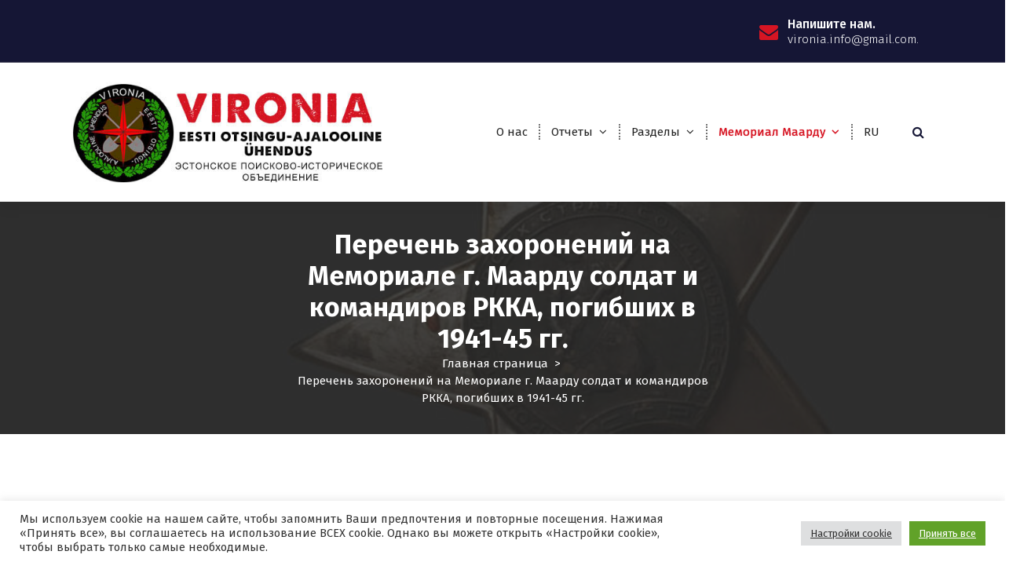

--- FILE ---
content_type: text/html; charset=UTF-8
request_url: https://vironiaclub.ee/perechen-zahoronenij-na-memoriale-g-maardu-soldat-i-komandirov-rkka-pogibshih-v-1941-45-gg/
body_size: 18649
content:
<!DOCTYPE html>
<html lang="ru-RU">
	<head>
		<meta charset="UTF-8">
		<meta name="viewport" content="width=device-width, initial-scale=1">
		<link rel="profile" href="http://gmpg.org/xfn/11">
		
		<title>Перечень захоронений на Мемориале г. Маарду солдат и командиров РККА, погибших в 1941-45 гг. &#8212; Эстонское Поисково-Историческое Объединение &quot;ВИРОНИЯ&quot;</title>
<meta name='robots' content='max-image-preview:large' />
<link rel='dns-prefetch' href='//fonts.googleapis.com' />
<link rel="alternate" type="application/rss+xml" title="Эстонское Поисково-Историческое Объединение &quot;ВИРОНИЯ&quot; &raquo; Лента" href="https://vironiaclub.ee/feed/" />
<link rel="alternate" type="application/rss+xml" title="Эстонское Поисково-Историческое Объединение &quot;ВИРОНИЯ&quot; &raquo; Лента комментариев" href="https://vironiaclub.ee/comments/feed/" />
<link rel="alternate" type="application/rss+xml" title="Эстонское Поисково-Историческое Объединение &quot;ВИРОНИЯ&quot; &raquo; Лента комментариев к &laquo;Перечень захоронений на Мемориале г. Маарду солдат и командиров РККА, погибших в 1941-45 гг.&raquo;" href="https://vironiaclub.ee/perechen-zahoronenij-na-memoriale-g-maardu-soldat-i-komandirov-rkka-pogibshih-v-1941-45-gg/feed/" />
<link rel="alternate" title="oEmbed (JSON)" type="application/json+oembed" href="https://vironiaclub.ee/wp-json/oembed/1.0/embed?url=https%3A%2F%2Fvironiaclub.ee%2Fperechen-zahoronenij-na-memoriale-g-maardu-soldat-i-komandirov-rkka-pogibshih-v-1941-45-gg%2F" />
<link rel="alternate" title="oEmbed (XML)" type="text/xml+oembed" href="https://vironiaclub.ee/wp-json/oembed/1.0/embed?url=https%3A%2F%2Fvironiaclub.ee%2Fperechen-zahoronenij-na-memoriale-g-maardu-soldat-i-komandirov-rkka-pogibshih-v-1941-45-gg%2F&#038;format=xml" />
<style id='wp-img-auto-sizes-contain-inline-css' type='text/css'>
img:is([sizes=auto i],[sizes^="auto," i]){contain-intrinsic-size:3000px 1500px}
/*# sourceURL=wp-img-auto-sizes-contain-inline-css */
</style>
<style id='wp-emoji-styles-inline-css' type='text/css'>

	img.wp-smiley, img.emoji {
		display: inline !important;
		border: none !important;
		box-shadow: none !important;
		height: 1em !important;
		width: 1em !important;
		margin: 0 0.07em !important;
		vertical-align: -0.1em !important;
		background: none !important;
		padding: 0 !important;
	}
/*# sourceURL=wp-emoji-styles-inline-css */
</style>
<style id='wp-block-library-inline-css' type='text/css'>
:root{--wp-block-synced-color:#7a00df;--wp-block-synced-color--rgb:122,0,223;--wp-bound-block-color:var(--wp-block-synced-color);--wp-editor-canvas-background:#ddd;--wp-admin-theme-color:#007cba;--wp-admin-theme-color--rgb:0,124,186;--wp-admin-theme-color-darker-10:#006ba1;--wp-admin-theme-color-darker-10--rgb:0,107,160.5;--wp-admin-theme-color-darker-20:#005a87;--wp-admin-theme-color-darker-20--rgb:0,90,135;--wp-admin-border-width-focus:2px}@media (min-resolution:192dpi){:root{--wp-admin-border-width-focus:1.5px}}.wp-element-button{cursor:pointer}:root .has-very-light-gray-background-color{background-color:#eee}:root .has-very-dark-gray-background-color{background-color:#313131}:root .has-very-light-gray-color{color:#eee}:root .has-very-dark-gray-color{color:#313131}:root .has-vivid-green-cyan-to-vivid-cyan-blue-gradient-background{background:linear-gradient(135deg,#00d084,#0693e3)}:root .has-purple-crush-gradient-background{background:linear-gradient(135deg,#34e2e4,#4721fb 50%,#ab1dfe)}:root .has-hazy-dawn-gradient-background{background:linear-gradient(135deg,#faaca8,#dad0ec)}:root .has-subdued-olive-gradient-background{background:linear-gradient(135deg,#fafae1,#67a671)}:root .has-atomic-cream-gradient-background{background:linear-gradient(135deg,#fdd79a,#004a59)}:root .has-nightshade-gradient-background{background:linear-gradient(135deg,#330968,#31cdcf)}:root .has-midnight-gradient-background{background:linear-gradient(135deg,#020381,#2874fc)}:root{--wp--preset--font-size--normal:16px;--wp--preset--font-size--huge:42px}.has-regular-font-size{font-size:1em}.has-larger-font-size{font-size:2.625em}.has-normal-font-size{font-size:var(--wp--preset--font-size--normal)}.has-huge-font-size{font-size:var(--wp--preset--font-size--huge)}.has-text-align-center{text-align:center}.has-text-align-left{text-align:left}.has-text-align-right{text-align:right}.has-fit-text{white-space:nowrap!important}#end-resizable-editor-section{display:none}.aligncenter{clear:both}.items-justified-left{justify-content:flex-start}.items-justified-center{justify-content:center}.items-justified-right{justify-content:flex-end}.items-justified-space-between{justify-content:space-between}.screen-reader-text{border:0;clip-path:inset(50%);height:1px;margin:-1px;overflow:hidden;padding:0;position:absolute;width:1px;word-wrap:normal!important}.screen-reader-text:focus{background-color:#ddd;clip-path:none;color:#444;display:block;font-size:1em;height:auto;left:5px;line-height:normal;padding:15px 23px 14px;text-decoration:none;top:5px;width:auto;z-index:100000}html :where(.has-border-color){border-style:solid}html :where([style*=border-top-color]){border-top-style:solid}html :where([style*=border-right-color]){border-right-style:solid}html :where([style*=border-bottom-color]){border-bottom-style:solid}html :where([style*=border-left-color]){border-left-style:solid}html :where([style*=border-width]){border-style:solid}html :where([style*=border-top-width]){border-top-style:solid}html :where([style*=border-right-width]){border-right-style:solid}html :where([style*=border-bottom-width]){border-bottom-style:solid}html :where([style*=border-left-width]){border-left-style:solid}html :where(img[class*=wp-image-]){height:auto;max-width:100%}:where(figure){margin:0 0 1em}html :where(.is-position-sticky){--wp-admin--admin-bar--position-offset:var(--wp-admin--admin-bar--height,0px)}@media screen and (max-width:600px){html :where(.is-position-sticky){--wp-admin--admin-bar--position-offset:0px}}

/*# sourceURL=wp-block-library-inline-css */
</style><style id='wp-block-file-inline-css' type='text/css'>
.wp-block-file{box-sizing:border-box}.wp-block-file:not(.wp-element-button){font-size:.8em}.wp-block-file.aligncenter{text-align:center}.wp-block-file.alignright{text-align:right}.wp-block-file *+.wp-block-file__button{margin-left:.75em}:where(.wp-block-file){margin-bottom:1.5em}.wp-block-file__embed{margin-bottom:1em}:where(.wp-block-file__button){border-radius:2em;display:inline-block;padding:.5em 1em}:where(.wp-block-file__button):where(a):active,:where(.wp-block-file__button):where(a):focus,:where(.wp-block-file__button):where(a):hover,:where(.wp-block-file__button):where(a):visited{box-shadow:none;color:#fff;opacity:.85;text-decoration:none}
/*# sourceURL=https://vironiaclub.ee/wp-includes/blocks/file/style.min.css */
</style>
<style id='wp-block-paragraph-inline-css' type='text/css'>
.is-small-text{font-size:.875em}.is-regular-text{font-size:1em}.is-large-text{font-size:2.25em}.is-larger-text{font-size:3em}.has-drop-cap:not(:focus):first-letter{float:left;font-size:8.4em;font-style:normal;font-weight:100;line-height:.68;margin:.05em .1em 0 0;text-transform:uppercase}body.rtl .has-drop-cap:not(:focus):first-letter{float:none;margin-left:.1em}p.has-drop-cap.has-background{overflow:hidden}:root :where(p.has-background){padding:1.25em 2.375em}:where(p.has-text-color:not(.has-link-color)) a{color:inherit}p.has-text-align-left[style*="writing-mode:vertical-lr"],p.has-text-align-right[style*="writing-mode:vertical-rl"]{rotate:180deg}
/*# sourceURL=https://vironiaclub.ee/wp-includes/blocks/paragraph/style.min.css */
</style>
<style id='global-styles-inline-css' type='text/css'>
:root{--wp--preset--aspect-ratio--square: 1;--wp--preset--aspect-ratio--4-3: 4/3;--wp--preset--aspect-ratio--3-4: 3/4;--wp--preset--aspect-ratio--3-2: 3/2;--wp--preset--aspect-ratio--2-3: 2/3;--wp--preset--aspect-ratio--16-9: 16/9;--wp--preset--aspect-ratio--9-16: 9/16;--wp--preset--color--black: #000000;--wp--preset--color--cyan-bluish-gray: #abb8c3;--wp--preset--color--white: #ffffff;--wp--preset--color--pale-pink: #f78da7;--wp--preset--color--vivid-red: #cf2e2e;--wp--preset--color--luminous-vivid-orange: #ff6900;--wp--preset--color--luminous-vivid-amber: #fcb900;--wp--preset--color--light-green-cyan: #7bdcb5;--wp--preset--color--vivid-green-cyan: #00d084;--wp--preset--color--pale-cyan-blue: #8ed1fc;--wp--preset--color--vivid-cyan-blue: #0693e3;--wp--preset--color--vivid-purple: #9b51e0;--wp--preset--gradient--vivid-cyan-blue-to-vivid-purple: linear-gradient(135deg,rgb(6,147,227) 0%,rgb(155,81,224) 100%);--wp--preset--gradient--light-green-cyan-to-vivid-green-cyan: linear-gradient(135deg,rgb(122,220,180) 0%,rgb(0,208,130) 100%);--wp--preset--gradient--luminous-vivid-amber-to-luminous-vivid-orange: linear-gradient(135deg,rgb(252,185,0) 0%,rgb(255,105,0) 100%);--wp--preset--gradient--luminous-vivid-orange-to-vivid-red: linear-gradient(135deg,rgb(255,105,0) 0%,rgb(207,46,46) 100%);--wp--preset--gradient--very-light-gray-to-cyan-bluish-gray: linear-gradient(135deg,rgb(238,238,238) 0%,rgb(169,184,195) 100%);--wp--preset--gradient--cool-to-warm-spectrum: linear-gradient(135deg,rgb(74,234,220) 0%,rgb(151,120,209) 20%,rgb(207,42,186) 40%,rgb(238,44,130) 60%,rgb(251,105,98) 80%,rgb(254,248,76) 100%);--wp--preset--gradient--blush-light-purple: linear-gradient(135deg,rgb(255,206,236) 0%,rgb(152,150,240) 100%);--wp--preset--gradient--blush-bordeaux: linear-gradient(135deg,rgb(254,205,165) 0%,rgb(254,45,45) 50%,rgb(107,0,62) 100%);--wp--preset--gradient--luminous-dusk: linear-gradient(135deg,rgb(255,203,112) 0%,rgb(199,81,192) 50%,rgb(65,88,208) 100%);--wp--preset--gradient--pale-ocean: linear-gradient(135deg,rgb(255,245,203) 0%,rgb(182,227,212) 50%,rgb(51,167,181) 100%);--wp--preset--gradient--electric-grass: linear-gradient(135deg,rgb(202,248,128) 0%,rgb(113,206,126) 100%);--wp--preset--gradient--midnight: linear-gradient(135deg,rgb(2,3,129) 0%,rgb(40,116,252) 100%);--wp--preset--font-size--small: 13px;--wp--preset--font-size--medium: 20px;--wp--preset--font-size--large: 36px;--wp--preset--font-size--x-large: 42px;--wp--preset--spacing--20: 0.44rem;--wp--preset--spacing--30: 0.67rem;--wp--preset--spacing--40: 1rem;--wp--preset--spacing--50: 1.5rem;--wp--preset--spacing--60: 2.25rem;--wp--preset--spacing--70: 3.38rem;--wp--preset--spacing--80: 5.06rem;--wp--preset--shadow--natural: 6px 6px 9px rgba(0, 0, 0, 0.2);--wp--preset--shadow--deep: 12px 12px 50px rgba(0, 0, 0, 0.4);--wp--preset--shadow--sharp: 6px 6px 0px rgba(0, 0, 0, 0.2);--wp--preset--shadow--outlined: 6px 6px 0px -3px rgb(255, 255, 255), 6px 6px rgb(0, 0, 0);--wp--preset--shadow--crisp: 6px 6px 0px rgb(0, 0, 0);}:where(.is-layout-flex){gap: 0.5em;}:where(.is-layout-grid){gap: 0.5em;}body .is-layout-flex{display: flex;}.is-layout-flex{flex-wrap: wrap;align-items: center;}.is-layout-flex > :is(*, div){margin: 0;}body .is-layout-grid{display: grid;}.is-layout-grid > :is(*, div){margin: 0;}:where(.wp-block-columns.is-layout-flex){gap: 2em;}:where(.wp-block-columns.is-layout-grid){gap: 2em;}:where(.wp-block-post-template.is-layout-flex){gap: 1.25em;}:where(.wp-block-post-template.is-layout-grid){gap: 1.25em;}.has-black-color{color: var(--wp--preset--color--black) !important;}.has-cyan-bluish-gray-color{color: var(--wp--preset--color--cyan-bluish-gray) !important;}.has-white-color{color: var(--wp--preset--color--white) !important;}.has-pale-pink-color{color: var(--wp--preset--color--pale-pink) !important;}.has-vivid-red-color{color: var(--wp--preset--color--vivid-red) !important;}.has-luminous-vivid-orange-color{color: var(--wp--preset--color--luminous-vivid-orange) !important;}.has-luminous-vivid-amber-color{color: var(--wp--preset--color--luminous-vivid-amber) !important;}.has-light-green-cyan-color{color: var(--wp--preset--color--light-green-cyan) !important;}.has-vivid-green-cyan-color{color: var(--wp--preset--color--vivid-green-cyan) !important;}.has-pale-cyan-blue-color{color: var(--wp--preset--color--pale-cyan-blue) !important;}.has-vivid-cyan-blue-color{color: var(--wp--preset--color--vivid-cyan-blue) !important;}.has-vivid-purple-color{color: var(--wp--preset--color--vivid-purple) !important;}.has-black-background-color{background-color: var(--wp--preset--color--black) !important;}.has-cyan-bluish-gray-background-color{background-color: var(--wp--preset--color--cyan-bluish-gray) !important;}.has-white-background-color{background-color: var(--wp--preset--color--white) !important;}.has-pale-pink-background-color{background-color: var(--wp--preset--color--pale-pink) !important;}.has-vivid-red-background-color{background-color: var(--wp--preset--color--vivid-red) !important;}.has-luminous-vivid-orange-background-color{background-color: var(--wp--preset--color--luminous-vivid-orange) !important;}.has-luminous-vivid-amber-background-color{background-color: var(--wp--preset--color--luminous-vivid-amber) !important;}.has-light-green-cyan-background-color{background-color: var(--wp--preset--color--light-green-cyan) !important;}.has-vivid-green-cyan-background-color{background-color: var(--wp--preset--color--vivid-green-cyan) !important;}.has-pale-cyan-blue-background-color{background-color: var(--wp--preset--color--pale-cyan-blue) !important;}.has-vivid-cyan-blue-background-color{background-color: var(--wp--preset--color--vivid-cyan-blue) !important;}.has-vivid-purple-background-color{background-color: var(--wp--preset--color--vivid-purple) !important;}.has-black-border-color{border-color: var(--wp--preset--color--black) !important;}.has-cyan-bluish-gray-border-color{border-color: var(--wp--preset--color--cyan-bluish-gray) !important;}.has-white-border-color{border-color: var(--wp--preset--color--white) !important;}.has-pale-pink-border-color{border-color: var(--wp--preset--color--pale-pink) !important;}.has-vivid-red-border-color{border-color: var(--wp--preset--color--vivid-red) !important;}.has-luminous-vivid-orange-border-color{border-color: var(--wp--preset--color--luminous-vivid-orange) !important;}.has-luminous-vivid-amber-border-color{border-color: var(--wp--preset--color--luminous-vivid-amber) !important;}.has-light-green-cyan-border-color{border-color: var(--wp--preset--color--light-green-cyan) !important;}.has-vivid-green-cyan-border-color{border-color: var(--wp--preset--color--vivid-green-cyan) !important;}.has-pale-cyan-blue-border-color{border-color: var(--wp--preset--color--pale-cyan-blue) !important;}.has-vivid-cyan-blue-border-color{border-color: var(--wp--preset--color--vivid-cyan-blue) !important;}.has-vivid-purple-border-color{border-color: var(--wp--preset--color--vivid-purple) !important;}.has-vivid-cyan-blue-to-vivid-purple-gradient-background{background: var(--wp--preset--gradient--vivid-cyan-blue-to-vivid-purple) !important;}.has-light-green-cyan-to-vivid-green-cyan-gradient-background{background: var(--wp--preset--gradient--light-green-cyan-to-vivid-green-cyan) !important;}.has-luminous-vivid-amber-to-luminous-vivid-orange-gradient-background{background: var(--wp--preset--gradient--luminous-vivid-amber-to-luminous-vivid-orange) !important;}.has-luminous-vivid-orange-to-vivid-red-gradient-background{background: var(--wp--preset--gradient--luminous-vivid-orange-to-vivid-red) !important;}.has-very-light-gray-to-cyan-bluish-gray-gradient-background{background: var(--wp--preset--gradient--very-light-gray-to-cyan-bluish-gray) !important;}.has-cool-to-warm-spectrum-gradient-background{background: var(--wp--preset--gradient--cool-to-warm-spectrum) !important;}.has-blush-light-purple-gradient-background{background: var(--wp--preset--gradient--blush-light-purple) !important;}.has-blush-bordeaux-gradient-background{background: var(--wp--preset--gradient--blush-bordeaux) !important;}.has-luminous-dusk-gradient-background{background: var(--wp--preset--gradient--luminous-dusk) !important;}.has-pale-ocean-gradient-background{background: var(--wp--preset--gradient--pale-ocean) !important;}.has-electric-grass-gradient-background{background: var(--wp--preset--gradient--electric-grass) !important;}.has-midnight-gradient-background{background: var(--wp--preset--gradient--midnight) !important;}.has-small-font-size{font-size: var(--wp--preset--font-size--small) !important;}.has-medium-font-size{font-size: var(--wp--preset--font-size--medium) !important;}.has-large-font-size{font-size: var(--wp--preset--font-size--large) !important;}.has-x-large-font-size{font-size: var(--wp--preset--font-size--x-large) !important;}
/*# sourceURL=global-styles-inline-css */
</style>

<style id='classic-theme-styles-inline-css' type='text/css'>
/*! This file is auto-generated */
.wp-block-button__link{color:#fff;background-color:#32373c;border-radius:9999px;box-shadow:none;text-decoration:none;padding:calc(.667em + 2px) calc(1.333em + 2px);font-size:1.125em}.wp-block-file__button{background:#32373c;color:#fff;text-decoration:none}
/*# sourceURL=/wp-includes/css/classic-themes.min.css */
</style>
<link rel='stylesheet' id='cookie-law-info-css' href='https://vironiaclub.ee/wp-content/plugins/cookie-law-info/legacy/public/css/cookie-law-info-public.css?ver=3.3.5' type='text/css' media='all' />
<link rel='stylesheet' id='cookie-law-info-gdpr-css' href='https://vironiaclub.ee/wp-content/plugins/cookie-law-info/legacy/public/css/cookie-law-info-gdpr.css?ver=3.3.5' type='text/css' media='all' />
<link rel='stylesheet' id='owl-theme-default-min-css' href='https://vironiaclub.ee/wp-content/themes/avril/assets/css/owl.theme.default.min.css?ver=6.9' type='text/css' media='all' />
<link rel='stylesheet' id='font-awesome-css' href='https://vironiaclub.ee/wp-content/themes/avril/assets/css/fonts/font-awesome/css/font-awesome.min.css?ver=6.9' type='text/css' media='all' />
<link rel='stylesheet' id='avril-editor-style-css' href='https://vironiaclub.ee/wp-content/themes/avril/assets/css/editor-style.css?ver=6.9' type='text/css' media='all' />
<link rel='stylesheet' id='avril-default-css' href='https://vironiaclub.ee/wp-content/themes/avril/assets/css/color/default.css?ver=6.9' type='text/css' media='all' />
<link rel='stylesheet' id='avril-theme-css-css' href='https://vironiaclub.ee/wp-content/themes/avril/assets/css/theme.css?ver=6.9' type='text/css' media='all' />
<link rel='stylesheet' id='avril-menus-css' href='https://vironiaclub.ee/wp-content/themes/avril/assets/css/menu.css?ver=6.9' type='text/css' media='all' />
<link rel='stylesheet' id='avril-widgets-css' href='https://vironiaclub.ee/wp-content/themes/avril/assets/css/widgets.css?ver=6.9' type='text/css' media='all' />
<link rel='stylesheet' id='avril-main-css' href='https://vironiaclub.ee/wp-content/themes/avril/assets/css/main.css?ver=6.9' type='text/css' media='all' />
<link rel='stylesheet' id='avril-media-query-css' href='https://vironiaclub.ee/wp-content/themes/avril/assets/css/responsive.css?ver=6.9' type='text/css' media='all' />
<link rel='stylesheet' id='avril-style-css' href='https://vironiaclub.ee/wp-content/themes/avril/style.css?ver=6.9' type='text/css' media='all' />
<style id='avril-style-inline-css' type='text/css'>
.breadcrumb-content {
					min-height: 239px;
				}
.breadcrumb-area {
					background-image: url(https://vironiaclub.ee/wp-content/uploads/2021/01/line-1-scaled.jpg);
					background-attachment: scroll;
				}

.logo img, .mobile-logo img {
					max-width: 400px;
				}
 body{ 
			font-size: 15px;
			line-height: 1.5;
			text-transform: inherit;
			font-style: inherit;
		}
 h1{ 
				font-size: px;
				line-height: ;
				text-transform: inherit;
				font-style: inherit;
			}
 h2{ 
				font-size: px;
				line-height: ;
				text-transform: inherit;
				font-style: inherit;
			}
 h3{ 
				font-size: px;
				line-height: ;
				text-transform: inherit;
				font-style: inherit;
			}
 h4{ 
				font-size: px;
				line-height: ;
				text-transform: inherit;
				font-style: inherit;
			}
 h5{ 
				font-size: px;
				line-height: ;
				text-transform: inherit;
				font-style: inherit;
			}
 h6{ 
				font-size: px;
				line-height: ;
				text-transform: inherit;
				font-style: inherit;
			}
.theme-slider:after {
					opacity: 0.3;
					background: #000000;
				}

/*# sourceURL=avril-style-inline-css */
</style>
<link rel='stylesheet' id='avril-fonts-css' href='//fonts.googleapis.com/css?family=Poppins%3A300%2C300i%2C400%2C400i%2C500%2C500i%2C600%2C600i%2C700%2C700i%2C800%2C800i%2C900%2C900i&#038;subset=latin%2Clatin-ext' type='text/css' media='all' />
<link rel='stylesheet' id='animate-css' href='https://vironiaclub.ee/wp-content/plugins/clever-fox//inc/assets/css/animate.css?ver=3.5.2' type='text/css' media='all' />
<link rel='stylesheet' id='owl-carousel-min-css' href='https://vironiaclub.ee/wp-content/plugins/clever-fox//inc/assets/css/owl.carousel.min.css?ver=2.2.1' type='text/css' media='all' />
<link rel='stylesheet' id='footable_styles-css' href='https://vironiaclub.ee/wp-content/plugins/ninja-tables/assets/css/ninjatables-public.css?ver=5.2.2' type='text/css' media='all' />
<script type="text/javascript" src="https://vironiaclub.ee/wp-includes/js/jquery/jquery.min.js?ver=3.7.1" id="jquery-core-js"></script>
<script type="text/javascript" src="https://vironiaclub.ee/wp-includes/js/jquery/jquery-migrate.min.js?ver=3.4.1" id="jquery-migrate-js"></script>
<script type="text/javascript" id="cookie-law-info-js-extra">
/* <![CDATA[ */
var Cli_Data = {"nn_cookie_ids":[],"cookielist":[],"non_necessary_cookies":[],"ccpaEnabled":"","ccpaRegionBased":"","ccpaBarEnabled":"","strictlyEnabled":["necessary","obligatoire"],"ccpaType":"gdpr","js_blocking":"1","custom_integration":"","triggerDomRefresh":"","secure_cookies":""};
var cli_cookiebar_settings = {"animate_speed_hide":"500","animate_speed_show":"500","background":"#FFF","border":"#b1a6a6c2","border_on":"","button_1_button_colour":"#61a229","button_1_button_hover":"#4e8221","button_1_link_colour":"#fff","button_1_as_button":"1","button_1_new_win":"","button_2_button_colour":"#333","button_2_button_hover":"#292929","button_2_link_colour":"#444","button_2_as_button":"","button_2_hidebar":"","button_3_button_colour":"#dedfe0","button_3_button_hover":"#b2b2b3","button_3_link_colour":"#333333","button_3_as_button":"1","button_3_new_win":"","button_4_button_colour":"#dedfe0","button_4_button_hover":"#b2b2b3","button_4_link_colour":"#333333","button_4_as_button":"1","button_7_button_colour":"#61a229","button_7_button_hover":"#4e8221","button_7_link_colour":"#fff","button_7_as_button":"1","button_7_new_win":"","font_family":"inherit","header_fix":"","notify_animate_hide":"1","notify_animate_show":"","notify_div_id":"#cookie-law-info-bar","notify_position_horizontal":"right","notify_position_vertical":"bottom","scroll_close":"","scroll_close_reload":"","accept_close_reload":"","reject_close_reload":"","showagain_tab":"","showagain_background":"#fff","showagain_border":"#000","showagain_div_id":"#cookie-law-info-again","showagain_x_position":"100px","text":"#333333","show_once_yn":"","show_once":"10000","logging_on":"","as_popup":"","popup_overlay":"1","bar_heading_text":"","cookie_bar_as":"banner","popup_showagain_position":"bottom-right","widget_position":"left"};
var log_object = {"ajax_url":"https://vironiaclub.ee/wp-admin/admin-ajax.php"};
//# sourceURL=cookie-law-info-js-extra
/* ]]> */
</script>
<script type="text/javascript" src="https://vironiaclub.ee/wp-content/plugins/cookie-law-info/legacy/public/js/cookie-law-info-public.js?ver=3.3.5" id="cookie-law-info-js"></script>
<link rel="https://api.w.org/" href="https://vironiaclub.ee/wp-json/" /><link rel="alternate" title="JSON" type="application/json" href="https://vironiaclub.ee/wp-json/wp/v2/pages/501" /><link rel="EditURI" type="application/rsd+xml" title="RSD" href="https://vironiaclub.ee/xmlrpc.php?rsd" />
<meta name="generator" content="WordPress 6.9" />
<link rel="canonical" href="https://vironiaclub.ee/perechen-zahoronenij-na-memoriale-g-maardu-soldat-i-komandirov-rkka-pogibshih-v-1941-45-gg/" />
<link rel='shortlink' href='https://vironiaclub.ee/?p=501' />
<style type="text/css">.broken_link, a.broken_link {
	text-decoration: line-through;
}</style>	<style type="text/css">
			.site-title,
		.site-description {
			position: absolute;
			clip: rect(1px, 1px, 1px, 1px);
		}
		</style>
	<link rel="icon" href="https://vironiaclub.ee/wp-content/uploads/2021/01/cropped-icon-6-32x32.gif" sizes="32x32" />
<link rel="icon" href="https://vironiaclub.ee/wp-content/uploads/2021/01/cropped-icon-6-192x192.gif" sizes="192x192" />
<link rel="apple-touch-icon" href="https://vironiaclub.ee/wp-content/uploads/2021/01/cropped-icon-6-180x180.gif" />
<meta name="msapplication-TileImage" content="https://vironiaclub.ee/wp-content/uploads/2021/01/cropped-icon-6-270x270.gif" />
            <style id='ninja_table_custom_css_500' type='text/css'>
                    #footable_500  {
    font-family: inherit;
    font-size: 14px;
    }

    
            </style>
            	<link rel='stylesheet' id='cookie-law-info-table-css' href='https://vironiaclub.ee/wp-content/plugins/cookie-law-info/legacy/public/css/cookie-law-info-table.css?ver=3.3.5' type='text/css' media='all' />
<link rel='stylesheet' id='pgntn_stylesheet-css' href='https://vironiaclub.ee/wp-content/plugins/pagination/css/nav-style.css?ver=1.2.6' type='text/css' media='all' />
</head>


<body class="wp-singular page-template page-template-templates page-template-template-page-full-width page-template-templatestemplate-page-full-width-php page page-id-501 wp-custom-logo wp-theme-avril group-blog">
	
<div id="page" class="site">
	<a class="skip-link screen-reader-text" href="#content">Перейти к содержимому</a>
	
	    <!--===// Start: Header
    =================================-->

<header id="header-section" class="header header-one">
		        <!--===// Start: Header Above
        =================================-->
			<div id="above-header" class="header-above-info d-av-block d-none wow fadeInDown">
				<div class="header-widget">
					<div class="av-container">
						<div class="av-columns-area">
								<div class="av-column-5">
									<div class="widget-left text-av-left text-center">
																			</div>
								</div>
								<div class="av-column-7">
									<div class="widget-right text-av-right text-center"> 
																														
																			<aside class="widget widget-contact wgt-2">
											<div class="contact-area">
												<div class="contact-icon">
													<i class="fa fa-envelope"></i>
												</div>
												<a href="mailto:vironia.info@gmail.com" class="contact-info">
													<span class="text">Напишите нам.</span>
													<span class="title">vironia.info@gmail.com.</span>
												</a>
											</div>
										</aside>
										
																			
									</div>	
								</div>
						</div>
					</div>
				</div>
			</div>	
        <!--===// End: Header Top
        =================================-->   
	
		<div class="navigator-wrapper">
			<!--===// Start: Mobile Toggle
			=================================-->
			<div class="theme-mobile-nav not-sticky"> 
				<div class="av-container">
					<div class="av-columns-area">
						<div class="av-column-12">
							<div class="theme-mobile-menu">
								<div class="mobile-logo">
									<div class="logo">
										<a href="https://vironiaclub.ee/" class="custom-logo-link" rel="home"><img width="500" height="162" src="https://vironiaclub.ee/wp-content/uploads/2022/12/cropped-logo5.jpg" class="custom-logo" alt="Эстонское Поисково-Историческое Объединение &quot;ВИРОНИЯ&quot;" decoding="async" fetchpriority="high" srcset="https://vironiaclub.ee/wp-content/uploads/2022/12/cropped-logo5.jpg 500w, https://vironiaclub.ee/wp-content/uploads/2022/12/cropped-logo5-300x97.jpg 300w" sizes="(max-width: 500px) 100vw, 500px" /></a>																						<p class="site-description">Работа по поиску останков бойцов и командиров Красной Армии и вермахта, погибших в ходе боевых действий на территории Эстонской Республики в 1941 и 1944 годах</p>
																			</div>
								</div>
								<div class="menu-toggle-wrap">
									<div class="mobile-menu-right"></div>
									<div class="hamburger-menu">
										<button type="button" class="menu-toggle">
											<div class="top-bun"></div>
											<div class="meat"></div>
											<div class="bottom-bun"></div>
										</button>
									</div>
								</div>
								<div id="mobile-m" class="mobile-menu">
									<button type="button" class="header-close-menu close-style"></button>
								</div>
																	<div class="headtop-mobi">
										<button type="button" class="header-above-toggle"><span></span></button>
									</div>
																<div id="mob-h-top" class="mobi-head-top"></div>
							</div>
						</div>
					</div>
				</div>        
			</div>
			<!--===// End: Mobile Toggle
			=================================-->

			<!--===// Start: Navigation
			=================================-->
			<div class="nav-area d-none d-av-block">
				<div class="navbar-area not-sticky">
					<div class="av-container">
						<div class="av-columns-area">
							<div class="av-column-2 my-auto">
								<div class="logo">
									<a href="https://vironiaclub.ee/" class="custom-logo-link" rel="home"><img width="500" height="162" src="https://vironiaclub.ee/wp-content/uploads/2022/12/cropped-logo5.jpg" class="custom-logo" alt="Эстонское Поисково-Историческое Объединение &quot;ВИРОНИЯ&quot;" decoding="async" srcset="https://vironiaclub.ee/wp-content/uploads/2022/12/cropped-logo5.jpg 500w, https://vironiaclub.ee/wp-content/uploads/2022/12/cropped-logo5-300x97.jpg 300w" sizes="(max-width: 500px) 100vw, 500px" /></a>																				<p class="site-description">Работа по поиску останков бойцов и командиров Красной Армии и вермахта, погибших в ходе боевых действий на территории Эстонской Республики в 1941 и 1944 годах</p>
																	</div>
							</div>
							<div class="av-column-10 my-auto">
								<div class="theme-menu">
									<nav class="menubar">
										 <ul id="menu-verhnee" class="menu-wrap"><li itemscope="itemscope" itemtype="https://www.schema.org/SiteNavigationElement" id="menu-item-268" class="menu-item menu-item-type-post_type menu-item-object-page menu-item-268 nav-item"><a title="О нас" href="https://vironiaclub.ee/about-vironia/" class="nav-link">О нас</a></li>
<li itemscope="itemscope" itemtype="https://www.schema.org/SiteNavigationElement" id="menu-item-468" class="menu-item menu-item-type-post_type menu-item-object-page menu-item-has-children dropdown menu-item-468 nav-item"><a title="Отчеты" href="https://vironiaclub.ee/otchet-o-poiskovom-sezone-2020-2021-gg/" class="nav-link">Отчеты</a>
<span class='mobile-toggler d-av-none'><button type='button' class='fa fa-chevron-right' aria-label='Mobile Toggler'></button></span><ul class="dropdown-menu"  role="menu">
	<li itemscope="itemscope" itemtype="https://www.schema.org/SiteNavigationElement" id="menu-item-469" class="menu-item menu-item-type-post_type menu-item-object-page menu-item-469 nav-item"><a title="Поисковый сезон 2020-2021" href="https://vironiaclub.ee/otchet-o-poiskovom-sezone-2020-2021-gg/" class="dropdown-item">Поисковый сезон 2020-2021</a></li>
	<li itemscope="itemscope" itemtype="https://www.schema.org/SiteNavigationElement" id="menu-item-270" class="menu-item menu-item-type-post_type menu-item-object-page menu-item-270 nav-item"><a title="Поисковый сезон 2019-2020" href="https://vironiaclub.ee/sample-page/" class="dropdown-item">Поисковый сезон 2019-2020</a></li>
</ul>
</li>
<li itemscope="itemscope" itemtype="https://www.schema.org/SiteNavigationElement" id="menu-item-486" class="menu-item menu-item-type-custom menu-item-object-custom menu-item-home menu-item-has-children dropdown menu-item-486 nav-item"><a title="Разделы" href="http://vironiaclub.ee" class="nav-link">Разделы</a>
<span class='mobile-toggler d-av-none'><button type='button' class='fa fa-chevron-right' aria-label='Mobile Toggler'></button></span><ul class="dropdown-menu" aria-labelledby="mobile-toggler d-av-none&#039;&gt;&lt;button type=&#039;button&#039; class=&#039;fa fa-chevron-right&#039; aria-label=&#039;Mobile Toggler&#039;&gt;&lt;/button&gt;&lt;/span&gt;&lt;ul class=" role="menu">
	<li itemscope="itemscope" itemtype="https://www.schema.org/SiteNavigationElement" id="menu-item-493" class="menu-item menu-item-type-taxonomy menu-item-object-category menu-item-493 nav-item"><a title="Поисковые экспедиции" href="https://vironiaclub.ee/category/poiskovye-jekspedicii/" class="dropdown-item">Поисковые экспедиции</a></li>
	<li itemscope="itemscope" itemtype="https://www.schema.org/SiteNavigationElement" id="menu-item-488" class="menu-item menu-item-type-taxonomy menu-item-object-category menu-item-488 nav-item"><a title="Установленные имена" href="https://vironiaclub.ee/category/names/" class="dropdown-item">Установленные имена</a></li>
	<li itemscope="itemscope" itemtype="https://www.schema.org/SiteNavigationElement" id="menu-item-490" class="menu-item menu-item-type-taxonomy menu-item-object-category menu-item-490 nav-item"><a title="Мемориалы и захоронения" href="https://vironiaclub.ee/category/memorials/" class="dropdown-item">Мемориалы и захоронения</a></li>
	<li itemscope="itemscope" itemtype="https://www.schema.org/SiteNavigationElement" id="menu-item-491" class="menu-item menu-item-type-taxonomy menu-item-object-category menu-item-491 nav-item"><a title="События и факты" href="https://vironiaclub.ee/category/battle-docs/" class="dropdown-item">События и факты</a></li>
	<li itemscope="itemscope" itemtype="https://www.schema.org/SiteNavigationElement" id="menu-item-487" class="menu-item menu-item-type-taxonomy menu-item-object-category menu-item-487 nav-item"><a title="Находки" href="https://vironiaclub.ee/category/photos-from-the-forest/" class="dropdown-item">Находки</a></li>
	<li itemscope="itemscope" itemtype="https://www.schema.org/SiteNavigationElement" id="menu-item-492" class="menu-item menu-item-type-taxonomy menu-item-object-category menu-item-492 nav-item"><a title="СМИ о нашей работе" href="https://vironiaclub.ee/category/media/" class="dropdown-item">СМИ о нашей работе</a></li>
	<li itemscope="itemscope" itemtype="https://www.schema.org/SiteNavigationElement" id="menu-item-537" class="menu-item menu-item-type-taxonomy menu-item-object-category menu-item-537 nav-item"><a title="Фотографии 1941-1944 годов" href="https://vironiaclub.ee/category/ww2-photos/" class="dropdown-item">Фотографии 1941-1944 годов</a></li>
</ul>
</li>
<li itemscope="itemscope" itemtype="https://www.schema.org/SiteNavigationElement" id="menu-item-423" class="menu-item menu-item-type-post_type menu-item-object-page current-menu-ancestor current-menu-parent current_page_parent current_page_ancestor menu-item-has-children dropdown active menu-item-423 nav-item"><a title="Мемориал Маарду" href="https://vironiaclub.ee/memorial-g-maardu/" class="nav-link">Мемориал Маарду</a>
<span class='mobile-toggler d-av-none'><button type='button' class='fa fa-chevron-right' aria-label='Mobile Toggler'></button></span><ul class="dropdown-menu" aria-labelledby="mobile-toggler d-av-none&#039;&gt;&lt;button type=&#039;button&#039; class=&#039;fa fa-chevron-right&#039; aria-label=&#039;Mobile Toggler&#039;&gt;&lt;/button&gt;&lt;/span&gt;&lt;ul class=" role="menu">
	<li itemscope="itemscope" itemtype="https://www.schema.org/SiteNavigationElement" id="menu-item-510" class="menu-item menu-item-type-post_type menu-item-object-page current-menu-item page_item page-item-501 current_page_item active menu-item-510 nav-item"><a title="Перечень захоронений" href="https://vironiaclub.ee/perechen-zahoronenij-na-memoriale-g-maardu-soldat-i-komandirov-rkka-pogibshih-v-1941-45-gg/" class="dropdown-item" aria-current="page">Перечень захоронений</a></li>
</ul>
</li>
<li class="menu-item menu-item-gtranslate menu-item-has-children notranslate"><a href="#" data-gt-lang="ru" class="gt-current-wrapper notranslate">RU</a><ul class="dropdown-menu sub-menu"><li class="menu-item menu-item-gtranslate-child"><a href="#" data-gt-lang="en" class="notranslate">EN</a></li><li class="menu-item menu-item-gtranslate-child"><a href="#" data-gt-lang="et" class="notranslate">ET</a></li><li class="menu-item menu-item-gtranslate-child"><a href="#" data-gt-lang="fi" class="notranslate">FI</a></li><li class="menu-item menu-item-gtranslate-child"><a href="#" data-gt-lang="de" class="notranslate">DE</a></li><li class="menu-item menu-item-gtranslate-child"><a href="#" data-gt-lang="lv" class="notranslate">LV</a></li><li class="menu-item menu-item-gtranslate-child"><a href="#" data-gt-lang="lt" class="notranslate">LT</a></li><li class="menu-item menu-item-gtranslate-child"><a href="#" data-gt-lang="ru" class="gt-current-lang notranslate">RU</a></li></ul></li></ul>                   
									</nav>
									<div class="menu-right">
										<ul class="header-wrap-right">
																																	<li class="search-button">
												<button id="view-search-btn" class="header-search-toggle"><i class="fa fa-search"></i></button>
											</li>  
																																		
										</ul>                            
									</div>
								</div>
							</div>
						</div>
					</div>
				</div>
			</div>
			<!--===// End:  Navigation
			=================================-->
		</div>
				<!-- Quik search -->
		<div class="view-search-btn header-search-popup">
			<div class="search-overlay-layer"></div>
			<form role="search" method="get" class="search-form" action="https://vironiaclub.ee/" aria-label="Поиск по сайту">
				<span class="screen-reader-text">Найти:</span>
				<input type="search" class="search-field header-search-field" placeholder="Введите для поиска" name="s" id="popfocus" value="" autofocus>
				<button type="submit" class="search-submit"><i class="fa fa-search"></i></button>
			</form>
			<button type="button" class="close-style header-search-close"></button>
		</div>
		<!-- / -->
		</header>
<!-- End: Header
    =================================-->
 <section id="breadcrumb-section" class="breadcrumb-area breadcrumb-center">
        <div class="av-container">
            <div class="av-columns-area">
                <div class="av-column-12">
                    <div class="breadcrumb-content">
                        <div class="breadcrumb-heading">
								<h2>
									Перечень захоронений на Мемориале г. Маарду солдат и командиров РККА, погибших в 1941-45 гг.								</h2>	
                        </div>
						<ol class="breadcrumb-list">
							<li><a href="https://vironiaclub.ee">Главная страница</a> &nbsp&gt;&nbsp<li class="active">Перечень захоронений на Мемориале г. Маарду солдат и командиров РККА, погибших в 1941-45 гг.</li></li>						</ol>	
                    </div>                    
                </div>
            </div>
        </div> <!-- container -->
    </section>
			
	
	
	<div id="content" class="avril-content">
	<section class="post-section av-py-default">
	<div class="av-container">
		<div class="av-columns-area wow fadeInUp">
			<div class="av-column-12  wow fadeInUp">
				
<div id="footable_parent_500"
         class=" footable_parent ninja_table_wrapper loading_ninja_table wp_table_data_press_parent semantic_ui ">
                <table data-ninja_table_instance="ninja_table_instance_0" data-footable_id="500" data-filter-delay="1000" aria-label="Перечень захоронений на Мемориалу Маарду"            id="footable_500"
           data-unique_identifier="ninja_table_unique_id_1030391850_500"
           class=" foo-table ninja_footable foo_table_500 ninja_table_unique_id_1030391850_500 ui table  nt_type_ajax_table striped  footable-paging-right">
                <colgroup>
                            <col class="ninja_column_0 ">
                            <col class="ninja_column_1 ">
                            <col class="ninja_column_2 ">
                            <col class="ninja_column_3 ">
                            <col class="ninja_column_4 ">
                            <col class="ninja_column_5 ">
                            <col class="ninja_column_6 ">
                    </colgroup>
            </table>
    
    
    
</div>




<p>* В 2017 году часть останков летчиков дозахоронена;<br>** &#8212; совместно с клубом &#171;Камерад&#187; (г. Нарва).</p>



<p>На 28.01.2025 числится захороненными 1988 человек.</p>



<p><strong>PDF версия документа</strong></p>



<div data-wp-interactive="core/file" class="wp-block-file"><object data-wp-bind--hidden="!state.hasPdfPreview" hidden class="wp-block-file__embed" data="https://vironiaclub.ee/wp-content/uploads/2025/01/memorial-maardu-scheme-2021-01-14-appendix-2-rev.b-1.pdf" type="application/pdf" style="width:100%;height:600px" aria-label="Вставка Memorial Maardu scheme 2021 01 14 APPENDIX 2 REV.B"></object><a id="wp-block-file--media-402dea5f-a81f-476f-9a8b-de9961fe39fc" href="https://vironiaclub.ee/wp-content/uploads/2025/01/memorial-maardu-scheme-2021-01-14-appendix-2-rev.b-1.pdf">Memorial Maardu scheme 2021 01 14 APPENDIX 2 REV.B</a><a href="https://vironiaclub.ee/wp-content/uploads/2025/01/memorial-maardu-scheme-2021-01-14-appendix-2-rev.b-1.pdf" class="wp-block-file__button wp-element-button" download aria-describedby="wp-block-file--media-402dea5f-a81f-476f-9a8b-de9961fe39fc">Скачать</a></div>



<p class="has-text-align-right">Настоящий документ является приложением No2 REV.B к «Memorial Maardu scheme 2021 01 14 REV.B»<br>Составлено: 2021.01.14<br>Обновлено: 2025.08.31<br>Автор: Игорь Летицкий<br>ЭПИО «ВИРОНИЯ»</p>
<div class="xl-column-12">	
	<div id="comments" class="comments-area">
								<div class="single-comments-title">
					<h4>Комментарии:</h4>
				</div>

			
			<ol class="comment-list">
						<li id="comment-36" class="comment byuser comment-author-admin bypostauthor even thread-even depth-1">
			<article id="div-comment-36" class="comment-body">
				<footer class="comment-meta">
					<div class="comment-author vcard">
						<img alt='' src='https://secure.gravatar.com/avatar/33c1584ec601e5449f1bc0d21b8d3d91b1d10a925db1e1802000e4e7acc29d4d?s=32&#038;d=blank&#038;r=g' srcset='https://secure.gravatar.com/avatar/33c1584ec601e5449f1bc0d21b8d3d91b1d10a925db1e1802000e4e7acc29d4d?s=64&#038;d=blank&#038;r=g 2x' class='avatar avatar-32 photo' height='32' width='32' decoding='async'/>						<b class="fn"><a href="https://vironiaclub.ee" class="url" rel="ugc">admin</a></b><span class="says">:</span>					</div><!-- .comment-author -->

					<div class="comment-metadata">
						<a href="https://vironiaclub.ee/perechen-zahoronenij-na-memoriale-g-maardu-soldat-i-komandirov-rkka-pogibshih-v-1941-45-gg/#comment-36"><time datetime="2021-09-16T13:50:28+02:00">16.09.2021 в 13:50</time></a>					</div><!-- .comment-metadata -->

									</footer><!-- .comment-meta -->

				<div class="comment-content">
					<p>Опечатка в таблице в графе установленных за сезон 20-21: правильно ТрифОнов В. С.</p>
				</div><!-- .comment-content -->

				<div class="reply"><a rel="nofollow" class="comment-reply-link" href="https://vironiaclub.ee/perechen-zahoronenij-na-memoriale-g-maardu-soldat-i-komandirov-rkka-pogibshih-v-1941-45-gg/?replytocom=36#respond" data-commentid="36" data-postid="501" data-belowelement="div-comment-36" data-respondelement="respond" data-replyto="Комментарий к записи admin" aria-label="Комментарий к записи admin">Ответить</a></div>			</article><!-- .comment-body -->
		</li><!-- #comment-## -->
			</ol><!-- .comment-list -->

				<div id="respond" class="comment-respond">
		<h3 id="reply-title" class="comment-reply-title">Добавить комментарий <small><a rel="nofollow" id="cancel-comment-reply-link" href="/perechen-zahoronenij-na-memoriale-g-maardu-soldat-i-komandirov-rkka-pogibshih-v-1941-45-gg/#respond" style="display:none;">Отменить ответ</a></small></h3><form action="https://vironiaclub.ee/wp-comments-post.php" method="post" id="commentform" class="comment-form"><p class="comment-notes"><span id="email-notes">Ваш адрес email не будет опубликован.</span> <span class="required-field-message">Обязательные поля помечены <span class="required">*</span></span></p><p class="comment-form-comment"><label for="comment">Комментарий <span class="required">*</span></label> <textarea id="comment" name="comment" cols="45" rows="8" maxlength="65525" required></textarea></p><p class="comment-form-author"><label for="author">Имя <span class="required">*</span></label> <input id="author" name="author" type="text" value="" size="30" maxlength="245" autocomplete="name" required /></p>
<p class="comment-form-email"><label for="email">Email <span class="required">*</span></label> <input id="email" name="email" type="email" value="" size="30" maxlength="100" aria-describedby="email-notes" autocomplete="email" required /></p>
<p class="comment-form-url"><label for="url">Сайт</label> <input id="url" name="url" type="url" value="" size="30" maxlength="200" autocomplete="url" /></p>
<p class="comment-form-cookies-consent"><input id="wp-comment-cookies-consent" name="wp-comment-cookies-consent" type="checkbox" value="yes" /> <label for="wp-comment-cookies-consent">Сохранить моё имя, email и адрес сайта в этом браузере для последующих моих комментариев.</label></p>
<p class="form-submit"><input name="submit" type="submit" id="submit" class="submit" value="Отправить комментарий" /> <input type='hidden' name='comment_post_ID' value='501' id='comment_post_ID' />
<input type='hidden' name='comment_parent' id='comment_parent' value='0' />
</p></form>	</div><!-- #respond -->
		</div>
</div>				</div>
		</div>
	</div>
</section> 
<!--===// Start: Footer
    =================================-->
    <footer id="footer-section" class="footer-section footer footer-dark">
					<div class="footer-main">
				<div class="av-container">
					<div class="av-columns-area wow fadeInDown">
						<div class="av-column-3 mb-av-0 mb-4"><aside id="text-1" class="widget widget_text">			<div class="textwidget">Наше объединение не занимается политической пропагандой!<br>Наша деятельность направлена на сохранение памяти о павших солдатах Второй мировой, вне зависимости на чьей стороне они служили. 	
<p>&nbsp;</p>
<!--LiveInternet counter--><a href="https://www.liveinternet.ru/click"
target="_blank"><img id="licnt4029" width="88" height="31" style="border:0" 
title="LiveInternet: показано число просмотров за 24 часа, посетителей за 24 часа и за сегодня"
src="[data-uri]"
alt=""/></a><script>(function(d,s){d.getElementById("licnt4029").src=
"https://counter.yadro.ru/hit?t15.1;r"+escape(d.referrer)+
((typeof(s)=="undefined")?"":";s"+s.width+"*"+s.height+"*"+
(s.colorDepth?s.colorDepth:s.pixelDepth))+";u"+escape(d.URL)+
";h"+escape(d.title.substring(0,150))+";"+Math.random()})
(document,screen)</script><!--/LiveInternet-->	</div>
		</aside></div><div class="av-column-3 mb-av-0 mb-4"><aside id="categories-1" class="widget widget_categories"><h5 class="widget-title">Разделы</h5>
			<ul>
					<li class="cat-item cat-item-1"><a href="https://vironiaclub.ee/category/uncategorized/">Uncategorized</a>
</li>
	<li class="cat-item cat-item-17"><a href="https://vironiaclub.ee/category/memorials/">Мемориалы и захоронения</a>
</li>
	<li class="cat-item cat-item-6"><a href="https://vironiaclub.ee/category/photos-from-the-forest/">Находки</a>
</li>
	<li class="cat-item cat-item-55"><a href="https://vironiaclub.ee/category/poiskovye-jekspedicii/">Поисковые экспедиции</a>
</li>
	<li class="cat-item cat-item-50"><a href="https://vironiaclub.ee/category/media/">СМИ о нашей работе</a>
</li>
	<li class="cat-item cat-item-31"><a href="https://vironiaclub.ee/category/battle-docs/">События и факты</a>
</li>
	<li class="cat-item cat-item-3"><a href="https://vironiaclub.ee/category/names/">Установленные имена</a>
</li>
	<li class="cat-item cat-item-63"><a href="https://vironiaclub.ee/category/ww2-photos/">Фотографии 1941-1944 годов</a>
</li>
			</ul>

			</aside></div><div class="av-column-3 mb-av-0 mb-4"><aside id="block-6" class="widget widget_block"><h5 class="widget-title">Партнеры</h5>
<p><a href="https://kamerad.ee/" target="new"><img decoding="async" src="https://vironiaclub.ee/partnerid/Kamerad.gif" width="150"></a></p>
<p><a href="https://frontline.ee/" target="new"><img decoding="async" src="https://vironiaclub.ee/partnerid/FRONTLINE2.png" width="150"></a></p>
<p><a href="https://pommiauk.ee/" target="new"><img decoding="async" src="https://vironiaclub.ee/partnerid/pommiauk.jpg" width="150"></a></p>
<p><a href="https://esm.ee/" target="new"><img decoding="async" src="https://vironiaclub.ee/partnerid/sojamuuseum.jpg" width="150"></a></p>
<p><a href="https://volksbund.de/" target="new"><img decoding="async" src="https://vironiaclub.ee/partnerid/volksbund.jpg" width="150"></a></p></aside></div><div class="av-column-3 mb-av-0 mb-4"><aside id="search-1" class="widget widget_search"><h5 class="widget-title">Поиск</h5><form role="search" method="get" class="search-form" action="https://vironiaclub.ee/">
				<label>
					<span class="screen-reader-text">Найти:</span>
					<input type="search" class="search-field" placeholder="Поиск&hellip;" value="" name="s" />
				</label>
				<input type="submit" class="search-submit" value="Поиск" />
			</form></aside></div>					</div>
				</div>
			</div>
			
		 <div class="footer-copyright">
            <div class="av-container">
                <div class="av-columns-area">
						<div class="av-column-12 av-md-column-12">
							<div class="footer-copy widget-center">
								<div class="copyright-text">
									Права защищены © 2026 Эстонское Поисково-Историческое Объединение &quot;ВИРОНИЯ&quot;								</div>	
							</div>
						</div>					
                </div>
            </div>
        </div>
    </footer>
    <!-- End: Footer
    =================================-->
	 <!-- ScrollUp -->
	 		<button type=button class="scrollup"><i class="fa fa-arrow-up"></i></button>
		
  <!-- / -->  
</div>
</div>
<script type="speculationrules">
{"prefetch":[{"source":"document","where":{"and":[{"href_matches":"/*"},{"not":{"href_matches":["/wp-*.php","/wp-admin/*","/wp-content/uploads/*","/wp-content/*","/wp-content/plugins/*","/wp-content/themes/avril/*","/*\\?(.+)"]}},{"not":{"selector_matches":"a[rel~=\"nofollow\"]"}},{"not":{"selector_matches":".no-prefetch, .no-prefetch a"}}]},"eagerness":"conservative"}]}
</script>
<!--googleoff: all--><div id="cookie-law-info-bar" data-nosnippet="true"><span><div class="cli-bar-container cli-style-v2"><div class="cli-bar-message">Мы используем cookie на нашем сайте, чтобы запомнить Ваши предпочтения и повторные посещения. Нажимая «Принять все», вы соглашаетесь на использование ВСЕХ cookie. Однако вы можете открыть «Настройки cookie», чтобы выбрать только самые необходимые.</div><div class="cli-bar-btn_container"><a role='button' class="medium cli-plugin-button cli-plugin-main-button cli_settings_button" style="margin:0px 5px 0px 0px">Настройки cookie</a><a id="wt-cli-accept-all-btn" role='button' data-cli_action="accept_all" class="wt-cli-element medium cli-plugin-button wt-cli-accept-all-btn cookie_action_close_header cli_action_button">Принять все</a></div></div></span></div><div id="cookie-law-info-again" data-nosnippet="true"><span id="cookie_hdr_showagain">Manage consent</span></div><div class="cli-modal" data-nosnippet="true" id="cliSettingsPopup" tabindex="-1" role="dialog" aria-labelledby="cliSettingsPopup" aria-hidden="true">
  <div class="cli-modal-dialog" role="document">
	<div class="cli-modal-content cli-bar-popup">
		  <button type="button" class="cli-modal-close" id="cliModalClose">
			<svg class="" viewBox="0 0 24 24"><path d="M19 6.41l-1.41-1.41-5.59 5.59-5.59-5.59-1.41 1.41 5.59 5.59-5.59 5.59 1.41 1.41 5.59-5.59 5.59 5.59 1.41-1.41-5.59-5.59z"></path><path d="M0 0h24v24h-24z" fill="none"></path></svg>
			<span class="wt-cli-sr-only">Close</span>
		  </button>
		  <div class="cli-modal-body">
			<div class="cli-container-fluid cli-tab-container">
	<div class="cli-row">
		<div class="cli-col-12 cli-align-items-stretch cli-px-0">
			<div class="cli-privacy-overview">
				<h4>Privacy Overview</h4>				<div class="cli-privacy-content">
					<div class="cli-privacy-content-text">This website uses cookies to improve your experience while you navigate through the website. Out of these, the cookies that are categorized as necessary are stored on your browser as they are essential for the working of basic functionalities of the website. We also use third-party cookies that help us analyze and understand how you use this website. These cookies will be stored in your browser only with your consent. You also have the option to opt-out of these cookies. But opting out of some of these cookies may affect your browsing experience.</div>
				</div>
				<a class="cli-privacy-readmore" aria-label="Show more" role="button" data-readmore-text="Show more" data-readless-text="Show less"></a>			</div>
		</div>
		<div class="cli-col-12 cli-align-items-stretch cli-px-0 cli-tab-section-container">
												<div class="cli-tab-section">
						<div class="cli-tab-header">
							<a role="button" tabindex="0" class="cli-nav-link cli-settings-mobile" data-target="necessary" data-toggle="cli-toggle-tab">
								Necessary							</a>
															<div class="wt-cli-necessary-checkbox">
									<input type="checkbox" class="cli-user-preference-checkbox"  id="wt-cli-checkbox-necessary" data-id="checkbox-necessary" checked="checked"  />
									<label class="form-check-label" for="wt-cli-checkbox-necessary">Necessary</label>
								</div>
								<span class="cli-necessary-caption">Always Enabled</span>
													</div>
						<div class="cli-tab-content">
							<div class="cli-tab-pane cli-fade" data-id="necessary">
								<div class="wt-cli-cookie-description">
									Necessary cookies are absolutely essential for the website to function properly. These cookies ensure basic functionalities and security features of the website, anonymously.
<table class="cookielawinfo-row-cat-table cookielawinfo-winter"><thead><tr><th class="cookielawinfo-column-1">Cookie</th><th class="cookielawinfo-column-3">Duration</th><th class="cookielawinfo-column-4">Description</th></tr></thead><tbody><tr class="cookielawinfo-row"><td class="cookielawinfo-column-1">cookielawinfo-checkbox-analytics</td><td class="cookielawinfo-column-3">11 months</td><td class="cookielawinfo-column-4">This cookie is set by GDPR Cookie Consent plugin. The cookie is used to store the user consent for the cookies in the category "Analytics".</td></tr><tr class="cookielawinfo-row"><td class="cookielawinfo-column-1">cookielawinfo-checkbox-functional</td><td class="cookielawinfo-column-3">11 months</td><td class="cookielawinfo-column-4">The cookie is set by GDPR cookie consent to record the user consent for the cookies in the category "Functional".</td></tr><tr class="cookielawinfo-row"><td class="cookielawinfo-column-1">cookielawinfo-checkbox-necessary</td><td class="cookielawinfo-column-3">11 months</td><td class="cookielawinfo-column-4">This cookie is set by GDPR Cookie Consent plugin. The cookies is used to store the user consent for the cookies in the category "Necessary".</td></tr><tr class="cookielawinfo-row"><td class="cookielawinfo-column-1">cookielawinfo-checkbox-others</td><td class="cookielawinfo-column-3">11 months</td><td class="cookielawinfo-column-4">This cookie is set by GDPR Cookie Consent plugin. The cookie is used to store the user consent for the cookies in the category "Other.</td></tr><tr class="cookielawinfo-row"><td class="cookielawinfo-column-1">cookielawinfo-checkbox-performance</td><td class="cookielawinfo-column-3">11 months</td><td class="cookielawinfo-column-4">This cookie is set by GDPR Cookie Consent plugin. The cookie is used to store the user consent for the cookies in the category "Performance".</td></tr><tr class="cookielawinfo-row"><td class="cookielawinfo-column-1">viewed_cookie_policy</td><td class="cookielawinfo-column-3">11 months</td><td class="cookielawinfo-column-4">The cookie is set by the GDPR Cookie Consent plugin and is used to store whether or not user has consented to the use of cookies. It does not store any personal data.</td></tr></tbody></table>								</div>
							</div>
						</div>
					</div>
																	<div class="cli-tab-section">
						<div class="cli-tab-header">
							<a role="button" tabindex="0" class="cli-nav-link cli-settings-mobile" data-target="functional" data-toggle="cli-toggle-tab">
								Functional							</a>
															<div class="cli-switch">
									<input type="checkbox" id="wt-cli-checkbox-functional" class="cli-user-preference-checkbox"  data-id="checkbox-functional" />
									<label for="wt-cli-checkbox-functional" class="cli-slider" data-cli-enable="Enabled" data-cli-disable="Disabled"><span class="wt-cli-sr-only">Functional</span></label>
								</div>
													</div>
						<div class="cli-tab-content">
							<div class="cli-tab-pane cli-fade" data-id="functional">
								<div class="wt-cli-cookie-description">
									Functional cookies help to perform certain functionalities like sharing the content of the website on social media platforms, collect feedbacks, and other third-party features.
								</div>
							</div>
						</div>
					</div>
																	<div class="cli-tab-section">
						<div class="cli-tab-header">
							<a role="button" tabindex="0" class="cli-nav-link cli-settings-mobile" data-target="performance" data-toggle="cli-toggle-tab">
								Performance							</a>
															<div class="cli-switch">
									<input type="checkbox" id="wt-cli-checkbox-performance" class="cli-user-preference-checkbox"  data-id="checkbox-performance" />
									<label for="wt-cli-checkbox-performance" class="cli-slider" data-cli-enable="Enabled" data-cli-disable="Disabled"><span class="wt-cli-sr-only">Performance</span></label>
								</div>
													</div>
						<div class="cli-tab-content">
							<div class="cli-tab-pane cli-fade" data-id="performance">
								<div class="wt-cli-cookie-description">
									Performance cookies are used to understand and analyze the key performance indexes of the website which helps in delivering a better user experience for the visitors.
								</div>
							</div>
						</div>
					</div>
																	<div class="cli-tab-section">
						<div class="cli-tab-header">
							<a role="button" tabindex="0" class="cli-nav-link cli-settings-mobile" data-target="analytics" data-toggle="cli-toggle-tab">
								Analytics							</a>
															<div class="cli-switch">
									<input type="checkbox" id="wt-cli-checkbox-analytics" class="cli-user-preference-checkbox"  data-id="checkbox-analytics" />
									<label for="wt-cli-checkbox-analytics" class="cli-slider" data-cli-enable="Enabled" data-cli-disable="Disabled"><span class="wt-cli-sr-only">Analytics</span></label>
								</div>
													</div>
						<div class="cli-tab-content">
							<div class="cli-tab-pane cli-fade" data-id="analytics">
								<div class="wt-cli-cookie-description">
									Analytical cookies are used to understand how visitors interact with the website. These cookies help provide information on metrics the number of visitors, bounce rate, traffic source, etc.
								</div>
							</div>
						</div>
					</div>
																	<div class="cli-tab-section">
						<div class="cli-tab-header">
							<a role="button" tabindex="0" class="cli-nav-link cli-settings-mobile" data-target="advertisement" data-toggle="cli-toggle-tab">
								Advertisement							</a>
															<div class="cli-switch">
									<input type="checkbox" id="wt-cli-checkbox-advertisement" class="cli-user-preference-checkbox"  data-id="checkbox-advertisement" />
									<label for="wt-cli-checkbox-advertisement" class="cli-slider" data-cli-enable="Enabled" data-cli-disable="Disabled"><span class="wt-cli-sr-only">Advertisement</span></label>
								</div>
													</div>
						<div class="cli-tab-content">
							<div class="cli-tab-pane cli-fade" data-id="advertisement">
								<div class="wt-cli-cookie-description">
									Advertisement cookies are used to provide visitors with relevant ads and marketing campaigns. These cookies track visitors across websites and collect information to provide customized ads.
								</div>
							</div>
						</div>
					</div>
																	<div class="cli-tab-section">
						<div class="cli-tab-header">
							<a role="button" tabindex="0" class="cli-nav-link cli-settings-mobile" data-target="others" data-toggle="cli-toggle-tab">
								Others							</a>
															<div class="cli-switch">
									<input type="checkbox" id="wt-cli-checkbox-others" class="cli-user-preference-checkbox"  data-id="checkbox-others" />
									<label for="wt-cli-checkbox-others" class="cli-slider" data-cli-enable="Enabled" data-cli-disable="Disabled"><span class="wt-cli-sr-only">Others</span></label>
								</div>
													</div>
						<div class="cli-tab-content">
							<div class="cli-tab-pane cli-fade" data-id="others">
								<div class="wt-cli-cookie-description">
									Other uncategorized cookies are those that are being analyzed and have not been classified into a category as yet.
								</div>
							</div>
						</div>
					</div>
										</div>
	</div>
</div>
		  </div>
		  <div class="cli-modal-footer">
			<div class="wt-cli-element cli-container-fluid cli-tab-container">
				<div class="cli-row">
					<div class="cli-col-12 cli-align-items-stretch cli-px-0">
						<div class="cli-tab-footer wt-cli-privacy-overview-actions">
						
															<a id="wt-cli-privacy-save-btn" role="button" tabindex="0" data-cli-action="accept" class="wt-cli-privacy-btn cli_setting_save_button wt-cli-privacy-accept-btn cli-btn">SAVE &amp; ACCEPT</a>
													</div>
						
					</div>
				</div>
			</div>
		</div>
	</div>
  </div>
</div>
<div class="cli-modal-backdrop cli-fade cli-settings-overlay"></div>
<div class="cli-modal-backdrop cli-fade cli-popupbar-overlay"></div>
<!--googleon: all-->		<style type="text/css">
							.pgntn-page-pagination {
					text-align: center !important;
				}
				.pgntn-page-pagination-block {
					width: 90% !important;
					padding: 0 0 0 0;
												margin: 0 auto;
									}
				.pgntn-page-pagination a {
					color: #000000 !important;
					background-color: #ffffff !important;
					text-decoration: none !important;
					border: 1px solid #cccccc !important;
									}
				.pgntn-page-pagination a:hover {
					color: #dd3333 !important;
				}
				.pgntn-page-pagination-intro,
				.pgntn-page-pagination .current {
					background-color: #efefef !important;
					color: #dd3333 !important;
					border: 1px solid #cccccc !important;
									}
				.archive #nav-above,
					.archive #nav-below,
					.search #nav-above,
					.search #nav-below,
					.blog #nav-below,
					.blog #nav-above,
					.navigation.paging-navigation,
					.navigation.pagination,
					.pagination.paging-pagination,
					.pagination.pagination,
					.pagination.loop-pagination,
					.bicubic-nav-link,
					#page-nav,
					.camp-paging,
					#reposter_nav-pages,
					.unity-post-pagination,
					.wordpost_content .nav_post_link,.page-link,
					.post-nav-links,
					.page-links,#comments .navigation,
					#comment-nav-above,
					#comment-nav-below,
					#nav-single,
					.navigation.comment-navigation,
					comment-pagination {
						display: none !important;
					}
					.single-gallery .pagination.gllrpr_pagination {
						display: block !important;
					}		</style>
		<script type="importmap" id="wp-importmap">
{"imports":{"@wordpress/interactivity":"https://vironiaclub.ee/wp-includes/js/dist/script-modules/interactivity/index.min.js?ver=8964710565a1d258501f"}}
</script>
<script type="module" src="https://vironiaclub.ee/wp-includes/js/dist/script-modules/block-library/file/view.min.js?ver=f9665632b48682075277" id="@wordpress/block-library/file/view-js-module" fetchpriority="low" data-wp-router-options="{&quot;loadOnClientNavigation&quot;:true}"></script>
<link rel="modulepreload" href="https://vironiaclub.ee/wp-includes/js/dist/script-modules/interactivity/index.min.js?ver=8964710565a1d258501f" id="@wordpress/interactivity-js-modulepreload" fetchpriority="low">
            <script type="text/javascript">
                window['ninja_table_instance_0'] = {"table_id":"500","title":"\u041f\u0435\u0440\u0435\u0447\u0435\u043d\u044c \u0437\u0430\u0445\u043e\u0440\u043e\u043d\u0435\u043d\u0438\u0439 \u043d\u0430 \u041c\u0435\u043c\u043e\u0440\u0438\u0430\u043b\u0443 \u041c\u0430\u0430\u0440\u0434\u0443","caption":"","columns":[{"name":"\u2116_\u043c\u043e\u0433\u0438\u043b\u044b","key":"\u2116_\u043c\u043e\u0433\u0438\u043b\u044b","title":"\u2116 \u043c\u043e\u0433\u0438\u043b\u044b","breakpoints":"","type":"text","visible":true,"classes":["ninja_column_0","ninja_clmn_nm_\u2116_\u043c\u043e\u0433\u0438\u043b\u044b"],"filterable":true,"sortable":false},{"name":"\u0434\u0430\u0442\u0430","key":"\u0434\u0430\u0442\u0430","title":"\u0414\u0430\u0442\u0430","breakpoints":"","type":"text","visible":true,"classes":["ninja_column_1","ninja_clmn_nm_\u0434\u0430\u0442\u0430"],"filterable":true,"sortable":false},{"name":"\u0432\u0441\u0435\u0433\u043e","key":"\u0432\u0441\u0435\u0433\u043e","title":"\u0412\u0441\u0435\u0433\u043e","breakpoints":"","type":"text","visible":true,"classes":["ninja_column_2","ninja_clmn_nm_\u0432\u0441\u0435\u0433\u043e"],"filterable":true,"sortable":false},{"name":"\u0431\u0435\u0437\u044b\u043c\u044f\u043d\u043d\u044b\u0445","key":"\u0431\u0435\u0437\u044b\u043c\u044f\u043d\u043d\u044b\u0445","title":"\u0411\u0435\u0437\u044b\u043c\u044f\u043d\u043d\u044b\u0445","breakpoints":"","type":"text","visible":true,"classes":["ninja_column_3","ninja_clmn_nm_\u0431\u0435\u0437\u044b\u043c\u044f\u043d\u043d\u044b\u0445"],"filterable":true,"sortable":false},{"name":"\u0443\u0441\u0442\u0430\u043d\u043e\u0432\u043b\u0435\u043d\u043d\u044b\u0445","key":"\u0443\u0441\u0442\u0430\u043d\u043e\u0432\u043b\u0435\u043d\u043d\u044b\u0445","title":"\u0423\u0441\u0442\u0430\u043d\u043e\u0432\u043b\u0435\u043d\u043d\u044b\u0445","breakpoints":"","type":"text","visible":true,"classes":["ninja_column_4","ninja_clmn_nm_\u0443\u0441\u0442\u0430\u043d\u043e\u0432\u043b\u0435\u043d\u043d\u044b\u0445"],"filterable":true,"sortable":false},{"name":"\u0437\u0430\u0445\u043e\u0440\u043e\u043d\u0435\u043d\u043e_\u043f\u043e_\u0432\u0438\u0440\u043e\u043d\u0438\u044f","key":"\u0437\u0430\u0445\u043e\u0440\u043e\u043d\u0435\u043d\u043e_\u043f\u043e_\u0432\u0438\u0440\u043e\u043d\u0438\u044f","title":"\u0417\u0430\u0445\u043e\u0440\u043e\u043d\u0435\u043d\u043e \u041f\u041e \"\u0412\u0438\u0440\u043e\u043d\u0438\u044f\"","breakpoints":"","type":"text","visible":true,"classes":["ninja_column_5","ninja_clmn_nm_\u0437\u0430\u0445\u043e\u0440\u043e\u043d\u0435\u043d\u043e_\u043f\u043e_\u0432\u0438\u0440\u043e\u043d\u0438\u044f"],"filterable":true,"sortable":false},{"name":"\u0437\u0430\u0445\u043e\u0440\u043e\u043d\u0435\u043d\u043e_\u043f\u043e_\u0444\u0440\u043e\u043d\u0442\u043b\u0430\u0439\u043d","key":"\u0437\u0430\u0445\u043e\u0440\u043e\u043d\u0435\u043d\u043e_\u043f\u043e_\u0444\u0440\u043e\u043d\u0442\u043b\u0430\u0439\u043d","title":"\u0417\u0430\u0445\u043e\u0440\u043e\u043d\u0435\u043d\u043e \u041f\u041e \"\u0424\u0440\u043e\u043d\u0442\u043b\u0430\u0439\u043d\"","breakpoints":"","type":"text","visible":true,"classes":["ninja_column_6","ninja_clmn_nm_\u0437\u0430\u0445\u043e\u0440\u043e\u043d\u0435\u043d\u043e_\u043f\u043e_\u0444\u0440\u043e\u043d\u0442\u043b\u0430\u0439\u043d"],"filterable":true,"sortable":false}],"original_columns":[{"name":"\u2116 \u043c\u043e\u0433\u0438\u043b\u044b","key":"\u2116_\u043c\u043e\u0433\u0438\u043b\u044b","breakpoints":"","data_type":"text","dateFormat":"","header_html_content":"","enable_html_content":"false","contentAlign":"","textAlign":"","maxWidthUnit":"px"},{"name":"\u0414\u0430\u0442\u0430","key":"\u0434\u0430\u0442\u0430","breakpoints":"","data_type":"text","dateFormat":"","header_html_content":"","enable_html_content":"false"},{"name":"\u0412\u0441\u0435\u0433\u043e","key":"\u0432\u0441\u0435\u0433\u043e","breakpoints":"","data_type":"text","dateFormat":"","header_html_content":"","enable_html_content":"false"},{"name":"\u0411\u0435\u0437\u044b\u043c\u044f\u043d\u043d\u044b\u0445","key":"\u0431\u0435\u0437\u044b\u043c\u044f\u043d\u043d\u044b\u0445","breakpoints":"","data_type":"text","dateFormat":"","header_html_content":"","enable_html_content":"false"},{"name":"\u0423\u0441\u0442\u0430\u043d\u043e\u0432\u043b\u0435\u043d\u043d\u044b\u0445","key":"\u0443\u0441\u0442\u0430\u043d\u043e\u0432\u043b\u0435\u043d\u043d\u044b\u0445","breakpoints":"","data_type":"text","dateFormat":"","header_html_content":"","enable_html_content":"false"},{"name":"\u0417\u0430\u0445\u043e\u0440\u043e\u043d\u0435\u043d\u043e \u041f\u041e \"\u0412\u0438\u0440\u043e\u043d\u0438\u044f\"","key":"\u0437\u0430\u0445\u043e\u0440\u043e\u043d\u0435\u043d\u043e_\u043f\u043e_\u0432\u0438\u0440\u043e\u043d\u0438\u044f","breakpoints":"","data_type":"text","dateFormat":"","header_html_content":"","enable_html_content":"false"},{"name":"\u0417\u0430\u0445\u043e\u0440\u043e\u043d\u0435\u043d\u043e \u041f\u041e \"\u0424\u0440\u043e\u043d\u0442\u043b\u0430\u0439\u043d\"","key":"\u0437\u0430\u0445\u043e\u0440\u043e\u043d\u0435\u043d\u043e_\u043f\u043e_\u0444\u0440\u043e\u043d\u0442\u043b\u0430\u0439\u043d","breakpoints":"","data_type":"text","dateFormat":"","header_html_content":"","enable_html_content":"false"}],"settings":{"filtering":"1","togglePosition":"first","paging":"50","pager":false,"page_sizes":["10","20","50","100"],"sorting":true,"default_sorting":"old_first","defualt_filter":false,"defualt_filter_column":null,"expandFirst":false,"expandAll":false,"i18n":{"search_in":"\u0418\u0441\u043a\u0430\u0442\u044c \u0432","search":"\u041f\u043e\u0438\u0441\u043a","no_result_text":"\u041d\u0438\u0447\u0435\u0433\u043e \u043d\u0435 \u043d\u0430\u0439\u0434\u0435\u043d\u043e"},"shouldNotCache":false,"skip_rows":0,"limit_rows":0,"use_parent_width":false,"info":"","enable_html_cache":null,"html_caching_minutes":null,"extra_css_class":"","has_formula":"no"},"render_type":"ajax_table","custom_css":{"ninja_column_0":[],"ninja_column_1":[],"ninja_column_2":[],"ninja_column_3":[],"ninja_column_4":[],"ninja_column_5":[],"ninja_column_6":[]},"instance_name":"ninja_table_instance_0","table_version":"5.2.2","provider":"default","uniqueID":"ninja_table_unique_id_1030391850_500","init_config":{"toggleColumn":"first","cascade":true,"useParentWidth":false,"columns":[{"name":"\u2116_\u043c\u043e\u0433\u0438\u043b\u044b","key":"\u2116_\u043c\u043e\u0433\u0438\u043b\u044b","title":"\u2116 \u043c\u043e\u0433\u0438\u043b\u044b","breakpoints":"","type":"text","visible":true,"classes":["ninja_column_0","ninja_clmn_nm_\u2116_\u043c\u043e\u0433\u0438\u043b\u044b"],"filterable":true,"sortable":false},{"name":"\u0434\u0430\u0442\u0430","key":"\u0434\u0430\u0442\u0430","title":"\u0414\u0430\u0442\u0430","breakpoints":"","type":"text","visible":true,"classes":["ninja_column_1","ninja_clmn_nm_\u0434\u0430\u0442\u0430"],"filterable":true,"sortable":false},{"name":"\u0432\u0441\u0435\u0433\u043e","key":"\u0432\u0441\u0435\u0433\u043e","title":"\u0412\u0441\u0435\u0433\u043e","breakpoints":"","type":"text","visible":true,"classes":["ninja_column_2","ninja_clmn_nm_\u0432\u0441\u0435\u0433\u043e"],"filterable":true,"sortable":false},{"name":"\u0431\u0435\u0437\u044b\u043c\u044f\u043d\u043d\u044b\u0445","key":"\u0431\u0435\u0437\u044b\u043c\u044f\u043d\u043d\u044b\u0445","title":"\u0411\u0435\u0437\u044b\u043c\u044f\u043d\u043d\u044b\u0445","breakpoints":"","type":"text","visible":true,"classes":["ninja_column_3","ninja_clmn_nm_\u0431\u0435\u0437\u044b\u043c\u044f\u043d\u043d\u044b\u0445"],"filterable":true,"sortable":false},{"name":"\u0443\u0441\u0442\u0430\u043d\u043e\u0432\u043b\u0435\u043d\u043d\u044b\u0445","key":"\u0443\u0441\u0442\u0430\u043d\u043e\u0432\u043b\u0435\u043d\u043d\u044b\u0445","title":"\u0423\u0441\u0442\u0430\u043d\u043e\u0432\u043b\u0435\u043d\u043d\u044b\u0445","breakpoints":"","type":"text","visible":true,"classes":["ninja_column_4","ninja_clmn_nm_\u0443\u0441\u0442\u0430\u043d\u043e\u0432\u043b\u0435\u043d\u043d\u044b\u0445"],"filterable":true,"sortable":false},{"name":"\u0437\u0430\u0445\u043e\u0440\u043e\u043d\u0435\u043d\u043e_\u043f\u043e_\u0432\u0438\u0440\u043e\u043d\u0438\u044f","key":"\u0437\u0430\u0445\u043e\u0440\u043e\u043d\u0435\u043d\u043e_\u043f\u043e_\u0432\u0438\u0440\u043e\u043d\u0438\u044f","title":"\u0417\u0430\u0445\u043e\u0440\u043e\u043d\u0435\u043d\u043e \u041f\u041e \"\u0412\u0438\u0440\u043e\u043d\u0438\u044f\"","breakpoints":"","type":"text","visible":true,"classes":["ninja_column_5","ninja_clmn_nm_\u0437\u0430\u0445\u043e\u0440\u043e\u043d\u0435\u043d\u043e_\u043f\u043e_\u0432\u0438\u0440\u043e\u043d\u0438\u044f"],"filterable":true,"sortable":false},{"name":"\u0437\u0430\u0445\u043e\u0440\u043e\u043d\u0435\u043d\u043e_\u043f\u043e_\u0444\u0440\u043e\u043d\u0442\u043b\u0430\u0439\u043d","key":"\u0437\u0430\u0445\u043e\u0440\u043e\u043d\u0435\u043d\u043e_\u043f\u043e_\u0444\u0440\u043e\u043d\u0442\u043b\u0430\u0439\u043d","title":"\u0417\u0430\u0445\u043e\u0440\u043e\u043d\u0435\u043d\u043e \u041f\u041e \"\u0424\u0440\u043e\u043d\u0442\u043b\u0430\u0439\u043d\"","breakpoints":"","type":"text","visible":true,"classes":["ninja_column_6","ninja_clmn_nm_\u0437\u0430\u0445\u043e\u0440\u043e\u043d\u0435\u043d\u043e_\u043f\u043e_\u0444\u0440\u043e\u043d\u0442\u043b\u0430\u0439\u043d"],"filterable":true,"sortable":false}],"expandFirst":false,"expandAll":false,"empty":"\u041d\u0438\u0447\u0435\u0433\u043e \u043d\u0435 \u043d\u0430\u0439\u0434\u0435\u043d\u043e","sorting":{"enabled":true},"data_request_url":"https:\/\/vironiaclub.ee\/wp-admin\/admin-ajax.php?action=wp_ajax_ninja_tables_public_action&table_id=500&target_action=get-all-data&default_sorting=old_first&skip_rows=0&limit_rows=0&ninja_table_public_nonce=dccd454cd9","filtering":{"enabled":true,"delay":1,"dropdownTitle":"\u0418\u0441\u043a\u0430\u0442\u044c \u0432","placeholder":"\u041f\u043e\u0438\u0441\u043a","connectors":false,"ignoreCase":true},"paging":{"enabled":true,"position":"right","size":"50","container":"#footable_parent_500 .paging-ui-container","countFormat":""}}}            </script>
            <script type="text/javascript" src="https://vironiaclub.ee/wp-content/themes/avril/assets/js/wow.min.js?ver=6.9" id="wow-min-js"></script>
<script type="text/javascript" src="https://vironiaclub.ee/wp-content/themes/avril/assets/js/custom.js?ver=6.9" id="avril-custom-js-js"></script>
<script type="text/javascript" src="https://vironiaclub.ee/wp-includes/js/comment-reply.min.js?ver=6.9" id="comment-reply-js" async="async" data-wp-strategy="async" fetchpriority="low"></script>
<script type="text/javascript" src="https://vironiaclub.ee/wp-content/plugins/clever-fox/inc/assets/js/owl.carousel.min.js?ver=2.2.1" id="owl-carousel-js"></script>
<script type="text/javascript" id="gt_widget_script_66071851-js-before">
/* <![CDATA[ */
window.gtranslateSettings = /* document.write */ window.gtranslateSettings || {};window.gtranslateSettings['66071851'] = {"default_language":"ru","languages":["en","et","fi","de","lv","lt","ru"],"url_structure":"none","detect_browser_language":1,"flag_style":"2d","flag_size":24,"alt_flags":[]};
//# sourceURL=gt_widget_script_66071851-js-before
/* ]]> */
</script><script src="https://cdn.gtranslate.net/widgets/latest/base.js?ver=6.9" data-no-optimize="1" data-no-minify="1" data-gt-orig-url="/perechen-zahoronenij-na-memoriale-g-maardu-soldat-i-komandirov-rkka-pogibshih-v-1941-45-gg/" data-gt-orig-domain="vironiaclub.ee" data-gt-widget-id="66071851" defer></script><script type="text/javascript" src="https://vironiaclub.ee/wp-content/plugins/ninja-tables/assets/libs/footable/js/footable.min.js?ver=3.1.5" id="footable-js"></script>
<script type="text/javascript" id="footable_init-js-extra">
/* <![CDATA[ */
var ninja_footables = {"ajax_url":"https://vironiaclub.ee/wp-admin/admin-ajax.php","tables":[],"ninja_version":"5.2.2","i18n":{"search_in":"\u0418\u0441\u043a\u0430\u0442\u044c \u0432","search":"\u041f\u043e\u0438\u0441\u043a","empty_text":"\u041d\u0438\u0447\u0435\u0433\u043e \u043d\u0435 \u043d\u0430\u0439\u0434\u0435\u043d\u043e","clear_all":"\u041e\u0447\u0438\u0441\u0442\u0438\u0442\u044c \u0432\u0441\u0435","caption_format":"\u0412\u044b\u0431\u0440\u0430\u043d\u043e","pikaday":{"previousMonth":"Previous Month","nextMonth":"Next Month","months":["January","February","March","April","May","June","July","August","September","October","November","December"],"weekdays":["Sunday","Monday","Tuesday","Wednesday","Thursday","Friday","Saturday"],"weekdaysShort":["Sun","Mon","Tue","Wed","Thu","Fri","Sat"]}},"ninja_table_public_nonce":"dccd454cd9","site_url":"https://vironiaclub.ee","delay":"0"};
//# sourceURL=footable_init-js-extra
/* ]]> */
</script>
<script type="text/javascript" src="https://vironiaclub.ee/wp-content/plugins/ninja-tables/assets/js/ninja-tables-footable.js?ver=5.2.2" id="footable_init-js"></script>
<script id="wp-emoji-settings" type="application/json">
{"baseUrl":"https://s.w.org/images/core/emoji/17.0.2/72x72/","ext":".png","svgUrl":"https://s.w.org/images/core/emoji/17.0.2/svg/","svgExt":".svg","source":{"concatemoji":"https://vironiaclub.ee/wp-includes/js/wp-emoji-release.min.js?ver=6.9"}}
</script>
<script type="module">
/* <![CDATA[ */
/*! This file is auto-generated */
const a=JSON.parse(document.getElementById("wp-emoji-settings").textContent),o=(window._wpemojiSettings=a,"wpEmojiSettingsSupports"),s=["flag","emoji"];function i(e){try{var t={supportTests:e,timestamp:(new Date).valueOf()};sessionStorage.setItem(o,JSON.stringify(t))}catch(e){}}function c(e,t,n){e.clearRect(0,0,e.canvas.width,e.canvas.height),e.fillText(t,0,0);t=new Uint32Array(e.getImageData(0,0,e.canvas.width,e.canvas.height).data);e.clearRect(0,0,e.canvas.width,e.canvas.height),e.fillText(n,0,0);const a=new Uint32Array(e.getImageData(0,0,e.canvas.width,e.canvas.height).data);return t.every((e,t)=>e===a[t])}function p(e,t){e.clearRect(0,0,e.canvas.width,e.canvas.height),e.fillText(t,0,0);var n=e.getImageData(16,16,1,1);for(let e=0;e<n.data.length;e++)if(0!==n.data[e])return!1;return!0}function u(e,t,n,a){switch(t){case"flag":return n(e,"\ud83c\udff3\ufe0f\u200d\u26a7\ufe0f","\ud83c\udff3\ufe0f\u200b\u26a7\ufe0f")?!1:!n(e,"\ud83c\udde8\ud83c\uddf6","\ud83c\udde8\u200b\ud83c\uddf6")&&!n(e,"\ud83c\udff4\udb40\udc67\udb40\udc62\udb40\udc65\udb40\udc6e\udb40\udc67\udb40\udc7f","\ud83c\udff4\u200b\udb40\udc67\u200b\udb40\udc62\u200b\udb40\udc65\u200b\udb40\udc6e\u200b\udb40\udc67\u200b\udb40\udc7f");case"emoji":return!a(e,"\ud83e\u1fac8")}return!1}function f(e,t,n,a){let r;const o=(r="undefined"!=typeof WorkerGlobalScope&&self instanceof WorkerGlobalScope?new OffscreenCanvas(300,150):document.createElement("canvas")).getContext("2d",{willReadFrequently:!0}),s=(o.textBaseline="top",o.font="600 32px Arial",{});return e.forEach(e=>{s[e]=t(o,e,n,a)}),s}function r(e){var t=document.createElement("script");t.src=e,t.defer=!0,document.head.appendChild(t)}a.supports={everything:!0,everythingExceptFlag:!0},new Promise(t=>{let n=function(){try{var e=JSON.parse(sessionStorage.getItem(o));if("object"==typeof e&&"number"==typeof e.timestamp&&(new Date).valueOf()<e.timestamp+604800&&"object"==typeof e.supportTests)return e.supportTests}catch(e){}return null}();if(!n){if("undefined"!=typeof Worker&&"undefined"!=typeof OffscreenCanvas&&"undefined"!=typeof URL&&URL.createObjectURL&&"undefined"!=typeof Blob)try{var e="postMessage("+f.toString()+"("+[JSON.stringify(s),u.toString(),c.toString(),p.toString()].join(",")+"));",a=new Blob([e],{type:"text/javascript"});const r=new Worker(URL.createObjectURL(a),{name:"wpTestEmojiSupports"});return void(r.onmessage=e=>{i(n=e.data),r.terminate(),t(n)})}catch(e){}i(n=f(s,u,c,p))}t(n)}).then(e=>{for(const n in e)a.supports[n]=e[n],a.supports.everything=a.supports.everything&&a.supports[n],"flag"!==n&&(a.supports.everythingExceptFlag=a.supports.everythingExceptFlag&&a.supports[n]);var t;a.supports.everythingExceptFlag=a.supports.everythingExceptFlag&&!a.supports.flag,a.supports.everything||((t=a.source||{}).concatemoji?r(t.concatemoji):t.wpemoji&&t.twemoji&&(r(t.twemoji),r(t.wpemoji)))});
//# sourceURL=https://vironiaclub.ee/wp-includes/js/wp-emoji-loader.min.js
/* ]]> */
</script>
</body>
</html>


<!--
Performance optimized by W3 Total Cache. Learn more: https://www.boldgrid.com/w3-total-cache/


Served from: vironiaclub.ee @ 2026-01-23 01:38:45 by W3 Total Cache
-->